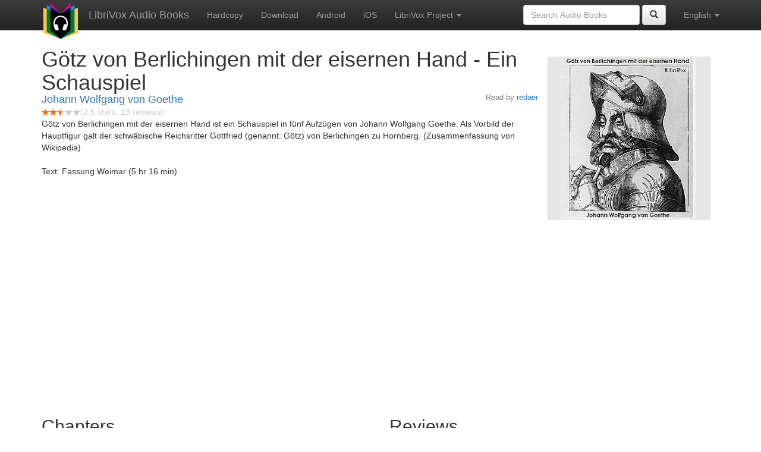

--- FILE ---
content_type: text/html;charset=utf-8
request_url: http://librivox.bookdesign.biz/book/4750
body_size: 4890
content:











<!DOCTYPE html>

<html xmlns="http://www.w3.org/1999/xhtml" xmlns:fb="http://ogp.me/ns/fb#" xml:lang="en" lang="en">
<head>
<meta charset="utf-8" />
<meta http-equiv="X-UA-Compatible" content="IE=edge" />
<meta name="viewport" content="width=device-width, initial-scale=1" />
<link rel="stylesheet" href="https://maxcdn.bootstrapcdn.com/bootstrap/3.3.7/css/bootstrap.min.css" integrity="sha384-BVYiiSIFeK1dGmJRAkycuHAHRg32OmUcww7on3RYdg4Va+PmSTsz/K68vbdEjh4u" crossorigin="anonymous">
<link rel="stylesheet" href="https://maxcdn.bootstrapcdn.com/bootstrap/3.3.7/css/bootstrap-theme.min.css" integrity="sha384-rHyoN1iRsVXV4nD0JutlnGaslCJuC7uwjduW9SVrLvRYooPp2bWYgmgJQIXwl/Sp" crossorigin="anonymous">
<link href="/css/bd.css" rel="stylesheet">
<script src="https://ajax.googleapis.com/ajax/libs/jquery/1.11.3/jquery.min.js"></script>
<script src="https://maxcdn.bootstrapcdn.com/bootstrap/3.3.7/js/bootstrap.min.js" integrity="sha384-Tc5IQib027qvyjSMfHjOMaLkfuWVxZxUPnCJA7l2mCWNIpG9mGCD8wGNIcPD7Txa" crossorigin="anonymous"></script>
<script type="text/javascript" src="/js/detectAndroid.js" ></script>
<!-- Global site tag (gtag.js) - Google Analytics -->
<script async src="https://www.googletagmanager.com/gtag/js?id=G-L9MXBNBGHB"></script>
<script>
  window.dataLayer = window.dataLayer || [];
  function gtag(){dataLayer.push(arguments);}
  gtag('js', new Date());

  gtag('config', 'G-L9MXBNBGHB');
</script>
<meta property="fb:app_id" content="376943702360023" />
<meta property="og:url" content="http://librivox.bookdesign.biz/book/4750" />
<meta property="og:type" content="book" />
<meta property="og:title" content="Götz von Berlichingen mit der eisernen Hand - Ein Schauspiel" />
<meta property="og:image" content="https://lh3.googleusercontent.com/JB06aOVKd60pwuwh6ivEzNIuYlEh9IqSmWn33t0fFBKvHErCZjbCgHSgtKrK9uxl7HO6JwVQWOKbK3lSFhyQWjUDXlaiC7Wm" />
<meta property="og:description" content="G&ouml;tz von Berlichingen mit der eisernen Hand ist ein Schauspiel in f&uuml;nf Aufz&uuml;gen von Johann Wolfgang Goethe. Als Vorbild der H…" />

<link rel="canonical" href="https://librivox.app/book/4750" />
<link rel="alternate" href="android-app://biz.bookdesign.librivox/http/librivox.bookdesign.biz/book/4750" />
<link rel="alternate" href="android-app://biz.bookdesign.librivox.pro/http/librivox.bookdesign.biz/book/4750" />
<link rel="alternate" href="android-app://biz.bookdesign.librivox/https/librivox.app/book/4750" />
<link rel="alternate" href="android-app://biz.bookdesign.librivox.pro/https/librivox.app/book/4750" />

<title>Götz von Berlichingen mit der eisernen Hand - Ein Schauspiel (audio book)</title>
</head>

<body>
	<div id="fb-root"></div>
	<script>
		(function(d, s, id) {
			var js, fjs = d.getElementsByTagName(s)[0];
			if (d.getElementById(id))
				return;
			js = d.createElement(s);
			js.id = id;
			js.src = "https://connect.facebook.net/en_US/all.js#xfbml=1&appId=376943702360023";
			fjs.parentNode.insertBefore(js, fjs);
		}(document, 'script', 'facebook-jssdk'));
	</script>

	<!-- ##### Navbar ##### -->

    <nav class="navbar navbar-inverse navbar-fixed-top">
        <div class="container">
            <div class="navbar-header">
                <button type="button" class="navbar-toggle collapsed" data-toggle="collapse" data-target="#navbar" aria-expanded="false" aria-controls="navbar">
                    <span class="sr-only">Toggle navigation</span>
                    <span class="icon-bar"></span>
                    <span class="icon-bar"></span>
                    <span class="icon-bar"></span>
                </button>
                <a class="navbar-brand" href="/" style="padding-top: 5px;">
                    <img class="img-responsive" src="/images/ic_lv_64.png" alt="">
                </a>
                <a class="navbar-brand" href="/">
                    LibriVox Audio Books
                </a>
            </div>
            <div id="navbar" class="navbar-collapse collapse">
                <ul class="nav navbar-nav">
                    <li><a href="http://www.amazon.com/gp/search?keywords=G%C3%B6tz+von+Berlichingen+mit+der+eisernen+Hand+-+Ein+Schauspiel+Johann+Wolfgang+von+Goethe&index=books&linkCode=qs&tag=libaud-20">Hardcopy</a></li>
                    
                        <li><a href="https://archive.org/compress/berlichingen_1010_librivox/formats=64KBPS MP3&file=/berlichingen_1010_librivox.zip">Download</a></li>
                    
                    <li><a
                        href="https://play.google.com/store/apps/details?id=app.librivox.android">Android</a></li>
                    <li><a
                        href="https://itunes.apple.com/us/app/librivox-audio-books/id596159212?mt=8">iOS</a></li>
                    
                    <li class="dropdown">
                      <a href="#" class="dropdown-toggle" data-toggle="dropdown" role="button" aria-expanded="false">LibriVox Project <span class="caret"></span></a>
                        <ul class="dropdown-menu" role="menu">
                            <li><a href="http://librivox.org/gotz-von-berlichingen-mit-der-eisernen-hand-ein-schauspiel-by-johann-wolfgang-von-goethe/">This Book</a></li>
                            <li><a href="https://librivox.org/">LibriVox.org</a></li>
                        </ul>
                    </li>
                    
                </ul>
                <ul class="nav navbar-nav navbar-right">
                  <li class="dropdown">
                    <a href="#" class="dropdown-toggle" data-toggle="dropdown" role="button" aria-expanded="false">
                      English <span class="caret"></span>
                    </a>
                    <ul class="dropdown-menu" role="menu">
                      <li><a href="/book/4750?language=English">English</a></li>
                      <li><a href="/book/4750?language=Spanish">Espa&ntilde;ol</a></li>
                      <li><a href="/book/4750?language=French">Fran&ccedil;ais</a></li>
                      <li><a href="/book/4750?language=German">Deutsch</a></li>
                    </ul>
                  </li>
                </ul>
                <form class="navbar-form navbar-right form-inline" role="search" action="/search.jsp" method="get">
                  <div class="form-group">
                    <input type="text" class="form-control" name="search" placeholder="Search Audio Books">
                    
                  </div>
                  <button type="submit" class="btn btn-default"><span class="glyphicon glyphicon-search"></span></button>
                </form>
            </div><!--/.nav-collapse -->
        </div>
    </nav>

	<!-- ##### Main Copy ##### -->

	<div class="container" role="main" itemscope itemtype="http://schema.org/AudioBook">
		<div id="description" style="min-height:300px">

			<div id="image" class="span6 pull-right cover-image"><img src="https://lh3.googleusercontent.com/JB06aOVKd60pwuwh6ivEzNIuYlEh9IqSmWn33t0fFBKvHErCZjbCgHSgtKrK9uxl7HO6JwVQWOKbK3lSFhyQWjUDXlaiC7Wm=s275" itemprop="image"></div>

			<h1 class="book-title" itemprop="name">Götz von Berlichingen mit der eisernen Hand - Ein Schauspiel</h1>
			<br>
            <h2 itemprop="author" class="author"><a href="/author/Johann+Wolfgang+von+Goethe">Johann Wolfgang von Goethe</a></h2>
                <h3 class="reader">Read by <a href="/reader/redaer">redaer</a></h3>
                
                                <div itemprop="aggregateRating" itemscope itemtype="http://schema.org/AggregateRating">
                                <meta itemprop="worstRating" content = "0">
                                <meta itemprop="bestRating" content = "5">
                                <nobr><img src="/images/star-full.png" height="12" width="13"><img src="/images/star-full.png" height="12" width="13"><img src="/images/star-half.png" height="12" width="13"><img src="/images/star-empty.png" height="12" width="13"><img src="/images/star-empty.png" height="12" width="13"></nobr><span style="color:#cccccc">(<span itemprop="ratingValue">2.5</span> stars; <span itemprop="reviewCount">13</span> reviews)</span>
                                </div>

			<p itemprop="description">Götz von Berlichingen mit der eisernen Hand ist ein Schauspiel in fünf Aufzügen von Johann Wolfgang Goethe. Als Vorbild der Hauptfigur galt der schwäbische Reichsritter Gottfried (genannt: Götz) von Berlichingen zu Hornberg. (Zusammenfassung von Wikipedia)<br/><br/>Text: Fassung Weimar (5 hr 16 min)</p>

			<fb:like href="http://librivox.bookdesign.biz/book/4750" send="true" width="400" show_faces="true"></fb:like>

		</div>

        <div class="row">
            
                <div id="chapters" class="col-md-6">
                    <h2>Chapters</h2>
                    <table class="table table-striped">
                    
                        <tr>
                            <td>
                                <a href="https://www.archive.org/download/berlichingen_1010_librivox/berlichingen_01_goethe_64kb.mp3">Personen - 1. Akt 1. - 2. Scene</a>
                            </td>
                            <td>29:36</td>
                            
                                <td style="text-indent: 1cm; margin-top: 0em;">
                                    Read by redaer</td>
                                
                        </tr>
                        
                        <tr>
                            <td>
                                <a href="https://www.archive.org/download/berlichingen_1010_librivox/berlichingen_02_goethe_64kb.mp3">1. Akt 3. Scene</a>
                            </td>
                            <td>32:05</td>
                            
                                <td style="text-indent: 1cm; margin-top: 0em;">
                                    Read by redaer</td>
                                
                        </tr>
                        
                        <tr>
                            <td>
                                <a href="https://www.archive.org/download/berlichingen_1010_librivox/berlichingen_03_goethe_64kb.mp3">1. Akt 4. - 5. Scene</a>
                            </td>
                            <td>35:55</td>
                            
                                <td style="text-indent: 1cm; margin-top: 0em;">
                                    Read by redaer</td>
                                
                        </tr>
                        
                        <tr>
                            <td>
                                <a href="https://www.archive.org/download/berlichingen_1010_librivox/berlichingen_04_goethe_64kb.mp3">2. Akt 1. - 6. Scene</a>
                            </td>
                            <td>29:03</td>
                            
                                <td style="text-indent: 1cm; margin-top: 0em;">
                                    Read by redaer</td>
                                
                        </tr>
                        
                        <tr>
                            <td>
                                <a href="https://www.archive.org/download/berlichingen_1010_librivox/berlichingen_05_goethe_64kb.mp3">2. Akt 7. - 10. Scene</a>
                            </td>
                            <td>23:11</td>
                            
                                <td style="text-indent: 1cm; margin-top: 0em;">
                                    Read by redaer</td>
                                
                        </tr>
                        
                        <tr>
                            <td>
                                <a href="https://www.archive.org/download/berlichingen_1010_librivox/berlichingen_06_goethe_64kb.mp3">3. Akt 1. - 7. Scene</a>
                            </td>
                            <td>29:42</td>
                            
                                <td style="text-indent: 1cm; margin-top: 0em;">
                                    Read by redaer</td>
                                
                        </tr>
                        
                        <tr>
                            <td>
                                <a href="https://www.archive.org/download/berlichingen_1010_librivox/berlichingen_07_goethe_64kb.mp3">3. Akt 8. - 22. Scene</a>
                            </td>
                            <td>39:54</td>
                            
                                <td style="text-indent: 1cm; margin-top: 0em;">
                                    Read by redaer</td>
                                
                        </tr>
                        
                        <tr>
                            <td>
                                <a href="https://www.archive.org/download/berlichingen_1010_librivox/berlichingen_08_goethe_64kb.mp3">4. Akt 1. - 5. Scene</a>
                            </td>
                            <td>37:42</td>
                            
                                <td style="text-indent: 1cm; margin-top: 0em;">
                                    Read by redaer</td>
                                
                        </tr>
                        
                        <tr>
                            <td>
                                <a href="https://www.archive.org/download/berlichingen_1010_librivox/berlichingen_09_goethe_64kb.mp3">5. Akt 1. - 7. Scene</a>
                            </td>
                            <td>30:17</td>
                            
                                <td style="text-indent: 1cm; margin-top: 0em;">
                                    Read by redaer</td>
                                
                        </tr>
                        
                        <tr>
                            <td>
                                <a href="https://www.archive.org/download/berlichingen_1010_librivox/berlichingen_10_goethe_64kb.mp3">5. Akt 8. - 14. Scene</a>
                            </td>
                            <td>29:02</td>
                            
                                <td style="text-indent: 1cm; margin-top: 0em;">
                                    Read by redaer</td>
                                
                        </tr>
                        
                    </table>
                </div>
                
            <div class="col-md-4">
                
                <h2>Reviews</h2><p>
                
                    <div class="well" itemprop="review" itemscope itemtype="http://schema.org/Review">
                        <h3 class="review-title"><span itemprop="name">Ein gut gelungenes Werk alt liebenswert sch&auml;tzenswerter Kunst.</span></h3><br>
                        <div class="review-stars" itemprop="reviewRating" itemscope itemtype="http://schema.org/Rating">
                            <nobr><img src="/images/star-full.png" height="12" width="13"><img src="/images/star-full.png" height="12" width="13"><img src="/images/star-full.png" height="12" width="13"><img src="/images/star-full.png" height="12" width="13"><img src="/images/star-full.png" height="12" width="13"></nobr><span style="color:#cccccc">(<span itemprop="ratingValue">5</span> stars)</span>
                            <meta itemprop="worstRating" content = "0">
                            <meta itemprop="bestRating" content = "5">
                        </div>
                        <h4 class="review-author"><span itemprop="author">Andreas</span></h4>
                        <p><span itemprop="description">Ein wirklich sehr gut gelungenes Werk, da muss und m&ouml;chte ich mich der vorangegangenen Meinung vom Sebastian schon mal anschlie&szlig;en. Alle Titel sind nicht nur gut vorgetragen und gelesen, sondern &uuml;ber alle Vorbehalte hinweg ausgesprochen unterhaltsam. Und dar&uuml;ber hinaus f&auml;llt mir zum folgenden Detail  &uuml;ber die  mehrfach unbegr&uuml;ndete derartige Niedermachung dieses guten Vorlesers in s&auml;mtlichen von ihm ebenfalls gut vorgelesen guten Werken zum immer gleichartig wiederkehrenden unfreundlichen Kommentar in vielen von diesem liebensw&uuml;rdig gut talentierten Vorleser auf. Es ist ja nicht verboten Rezensionen zum schreiben, doch ich bin der eigentlich kurz angebunden Meinung, das dieser ausgesprochen unangenehme Rezensist weil er nicht die wahrheitsgem&auml;&szlig;en lobenswerten Kommentare gibt , die einem jedem guten  Vorleser aufgrund seiner betr&auml;chtlichen Arbeit zum Lob geb&uuml;hren, von hier ausgeschlossen  werden soll.  Dankesch&ouml;n Redaer. F&uuml;r deine gute Arbeit. </span></p>
                    </div>
                
                    <div class="well" itemprop="review" itemscope itemtype="http://schema.org/Review">
                        <h3 class="review-title"><span itemprop="name"></span></h3><br>
                        <div class="review-stars" itemprop="reviewRating" itemscope itemtype="http://schema.org/Rating">
                            <nobr><img src="/images/star-half.png" height="12" width="13"><img src="/images/star-empty.png" height="12" width="13"><img src="/images/star-empty.png" height="12" width="13"><img src="/images/star-empty.png" height="12" width="13"><img src="/images/star-empty.png" height="12" width="13"></nobr><span style="color:#cccccc">(<span itemprop="ratingValue">0.5</span> stars)</span>
                            <meta itemprop="worstRating" content = "0">
                            <meta itemprop="bestRating" content = "5">
                        </div>
                        <h4 class="review-author"><span itemprop="author">A LibriVox Listener</span></h4>
                        <p><span itemprop="description">Dem Vorleser zuzuh&ouml;ren ist die Folter in Reinkultur, dagegen ist Waterboarding das reinste Petting. Nach 2 Minuten hatte ich Kopfschmerzen, &Uuml;belkeit und Agressionsanf&auml;lle. Der Vorleser hat bereits mehrere Klassiker verschandelt  und erntete ausschlie&szlig;lich negative Kommentare daf&uuml;r. Das er trotzdem weiter macht, kann nur bedeuten, dass er entweder: die Kommentarfunktion hier nicht kennt, er ein ausgepr&auml;gter Egomane ist, einen Schlaganfall hatte und jetzt m&uuml;hsam durch das Vorlesen das sprechen neu lernen weil oder uns mit Absicht qu&auml;lt...</span></p>
                    </div>
                
                    <div class="well" itemprop="review" itemscope itemtype="http://schema.org/Review">
                        <h3 class="review-title"><span itemprop="name"></span></h3><br>
                        <div class="review-stars" itemprop="reviewRating" itemscope itemtype="http://schema.org/Rating">
                            <nobr><img src="/images/star-full.png" height="12" width="13"><img src="/images/star-full.png" height="12" width="13"><img src="/images/star-full.png" height="12" width="13"><img src="/images/star-empty.png" height="12" width="13"><img src="/images/star-empty.png" height="12" width="13"></nobr><span style="color:#cccccc">(<span itemprop="ratingValue">3</span> stars)</span>
                            <meta itemprop="worstRating" content = "0">
                            <meta itemprop="bestRating" content = "5">
                        </div>
                        <h4 class="review-author"><span itemprop="author">Sebastian</span></h4>
                        <p><span itemprop="description">Vielen Dank an redaer f&uuml;rs Lesen! Ich bin jetzt im zweiten Akt und werde mir den Rest auch noch anh&ouml;ren. 

PS. Alle Leser machen das hier freiwillig und ohne Bezahlung. Warum muss man dann einzelne Leser derart nieder machen? Niemand wird gezwungen, sich die Aufnahmen anzuh&ouml;ren. Wer dennoch Kritik &uuml;ben m&ouml;chte, kann dabei wenigstens sachlich bleiben und pers&ouml;nliche Angriffe unterlassen!!!</span></p>
                    </div>
                
            </div>
        </div>
        

<div id="footer">
    <center>
        <a href="https://www.bookdesign.biz" title="BookDesign">BookDesign</a> |
        <a href="mailto:support@bookdesign.biz?Subject=Question%20from%20website">Contact Us</a> |
        <a href="https://www.bookdesign.biz/librivox/privacy-policy">Privacy Policy</a>
    </center>
</div>
    </div>
        <script async src="https://pagead2.googlesyndication.com/pagead/js/adsbygoogle.js?client=ca-pub-7488255503396243"
             crossorigin="anonymous"></script>
    
</body>
</html>


--- FILE ---
content_type: text/html; charset=utf-8
request_url: https://www.google.com/recaptcha/api2/aframe
body_size: 265
content:
<!DOCTYPE HTML><html><head><meta http-equiv="content-type" content="text/html; charset=UTF-8"></head><body><script nonce="uurD6SJpktnin73Et6zbhw">/** Anti-fraud and anti-abuse applications only. See google.com/recaptcha */ try{var clients={'sodar':'https://pagead2.googlesyndication.com/pagead/sodar?'};window.addEventListener("message",function(a){try{if(a.source===window.parent){var b=JSON.parse(a.data);var c=clients[b['id']];if(c){var d=document.createElement('img');d.src=c+b['params']+'&rc='+(localStorage.getItem("rc::a")?sessionStorage.getItem("rc::b"):"");window.document.body.appendChild(d);sessionStorage.setItem("rc::e",parseInt(sessionStorage.getItem("rc::e")||0)+1);localStorage.setItem("rc::h",'1769883475149');}}}catch(b){}});window.parent.postMessage("_grecaptcha_ready", "*");}catch(b){}</script></body></html>